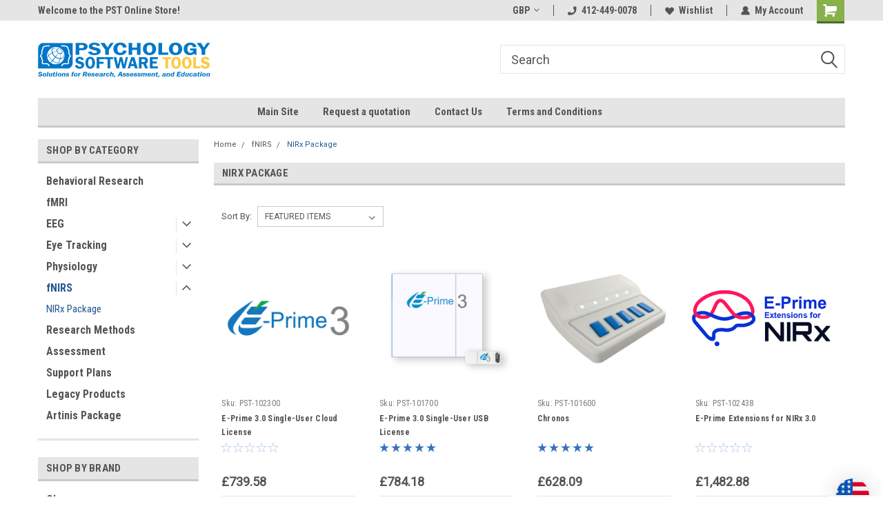

--- FILE ---
content_type: text/javascript; charset=utf-8
request_url: https://bigcommerce-duty-tax.herokuapp.com/bigcommerce-dutytax/getCurrencyId?sh=pspla5&currencyObj={%22name%22:%22United%20States%22,%22code%22:%22US%22,%22currency%22:%22USD%22,%22rateEstimate%22:%221.0000%22,%22currencySymbol%22:%22$%22,%22thousandsDelimiter%22:%22,%22,%22decimalDelimiter%22:%22.%22,%22scale%22:%222%22,%22baseCurrency%22:%22USD%22}&callback=CallbackRegistry.cb320364
body_size: 85
content:
/**/ typeof CallbackRegistry.cb320364 === 'function' && CallbackRegistry.cb320364(1);

--- FILE ---
content_type: text/javascript; charset=utf-8
request_url: https://bigcommerce-duty-tax.herokuapp.com/bigcommerce-dutytax/getCurrencyId?sh=pspla5&currencyObj={%22name%22:%22United%20States%22,%22code%22:%22US%22,%22currency%22:%22USD%22,%22rateEstimate%22:%221.0000%22,%22currencySymbol%22:%22$%22,%22thousandsDelimiter%22:%22,%22,%22decimalDelimiter%22:%22.%22,%22scale%22:%222%22,%22baseCurrency%22:%22USD%22}&callback=CallbackRegistry.cb721229
body_size: 85
content:
/**/ typeof CallbackRegistry.cb721229 === 'function' && CallbackRegistry.cb721229(1);

--- FILE ---
content_type: text/javascript; charset=utf-8
request_url: https://bigcommerce-duty-tax.herokuapp.com/bigcommerce-dutytax/getCurrencyId?sh=pspla5&currencyObj={%22name%22:%22United%20States%22,%22code%22:%22US%22,%22currency%22:%22USD%22,%22rateEstimate%22:%221.0000%22,%22currencySymbol%22:%22$%22,%22thousandsDelimiter%22:%22,%22,%22decimalDelimiter%22:%22.%22,%22scale%22:%222%22,%22baseCurrency%22:%22USD%22}&callback=CallbackRegistry.cb654377
body_size: 85
content:
/**/ typeof CallbackRegistry.cb654377 === 'function' && CallbackRegistry.cb654377(1);

--- FILE ---
content_type: text/javascript; charset=utf-8
request_url: https://bigcommerce-duty-tax.herokuapp.com/bigcommerce-dutytax/getCurrencyId?sh=pspla5&currencyObj={%22name%22:%22United%20States%22,%22code%22:%22US%22,%22currency%22:%22USD%22,%22rateEstimate%22:%221.0000%22,%22currencySymbol%22:%22$%22,%22thousandsDelimiter%22:%22,%22,%22decimalDelimiter%22:%22.%22,%22scale%22:%222%22,%22baseCurrency%22:%22USD%22}&callback=CallbackRegistry.cb265367
body_size: 85
content:
/**/ typeof CallbackRegistry.cb265367 === 'function' && CallbackRegistry.cb265367(1);